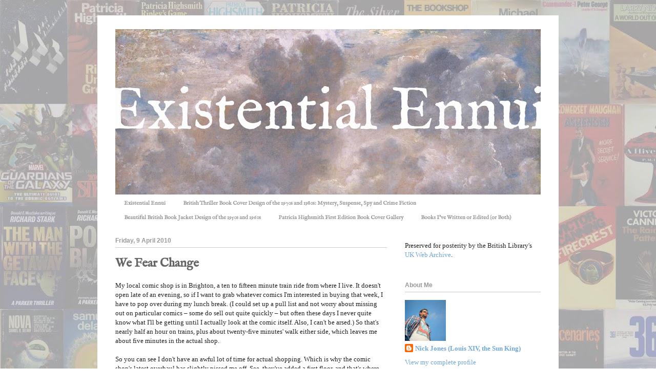

--- FILE ---
content_type: text/html; charset=UTF-8
request_url: https://www.existentialennui.com/b/stats?style=BLACK_TRANSPARENT&timeRange=ALL_TIME&token=APq4FmDebXk9l5DStYcVNB5oL1-YT5Qks3nm2PERBk35xyZTKOEIJ4a2sX6D2rQ59OiNaJaJgNbgohzFxZjmQcLZ_COUaI5Kmg
body_size: 39
content:
{"total":5579188,"sparklineOptions":{"backgroundColor":{"fillOpacity":0.1,"fill":"#000000"},"series":[{"areaOpacity":0.3,"color":"#202020"}]},"sparklineData":[[0,11],[1,9],[2,7],[3,4],[4,3],[5,20],[6,4],[7,4],[8,6],[9,6],[10,3],[11,4],[12,6],[13,6],[14,4],[15,8],[16,6],[17,25],[18,20],[19,32],[20,57],[21,100],[22,67],[23,57],[24,33],[25,37],[26,34],[27,39],[28,46],[29,26]],"nextTickMs":8000}

--- FILE ---
content_type: text/javascript; charset=UTF-8
request_url: https://www.existentialennui.com/2010/04/we-fear-change.html?action=getFeed&widgetId=Feed1&widgetType=Feed&responseType=js&xssi_token=AOuZoY6VZ6Mq9DqCIKHUBwPsOeDakurj2Q%3A1768594407074
body_size: 532
content:
try {
_WidgetManager._HandleControllerResult('Feed1', 'getFeed',{'status': 'ok', 'feed': {'entries': [{'title': 'I had (and later sold) an inscribed copy of 361, h...', 'link': 'http://www.existentialennui.com/2010/09/sign-your-name-across-my-book-those.html?showComment\x3d1768211858832#c2936905859851583508', 'publishedDate': '2026-01-12T01:57:38.000-08:00', 'author': 'jonquil'}, {'title': 'Facially, Peter George resembled the actor Charles...', 'link': 'http://www.existentialennui.com/2012/10/commander-1-life-and-death-of-author.html?showComment\x3d1767886613358#c6513170902697338716', 'publishedDate': '2026-01-08T07:36:53.000-08:00', 'author': 'Anonymous'}, {'title': 'What I find fascinating about Mme. Annette and Hel...', 'link': 'http://www.existentialennui.com/2012/09/the-great-tom-ripley-reread-3-ripleys.html?showComment\x3d1761523670344#c620936740427736199', 'publishedDate': '2025-10-26T17:07:50.000-07:00', 'author': 'Anonymous'}, {'title': 'The Netflix series, Ripley, is much more true to t...', 'link': 'http://www.existentialennui.com/2012/09/the-great-tom-ripley-reread-3-ripleys.html?showComment\x3d1761523273190#c404682708077375886', 'publishedDate': '2025-10-26T17:01:13.000-07:00', 'author': 'Anonymous'}, {'title': 'You\x27re very welcome, Albrecht! Your thoughtful...', 'link': 'http://www.existentialennui.com/2025/07/patriciaphernalia-signed-patricia.html?showComment\x3d1764614522488#c7717086509423476650', 'publishedDate': '2025-12-01T10:42:02.000-08:00', 'author': 'Nick Jones (Louis XIV, the Sun King)'}], 'title': 'Existential Ennui'}});
} catch (e) {
  if (typeof log != 'undefined') {
    log('HandleControllerResult failed: ' + e);
  }
}
